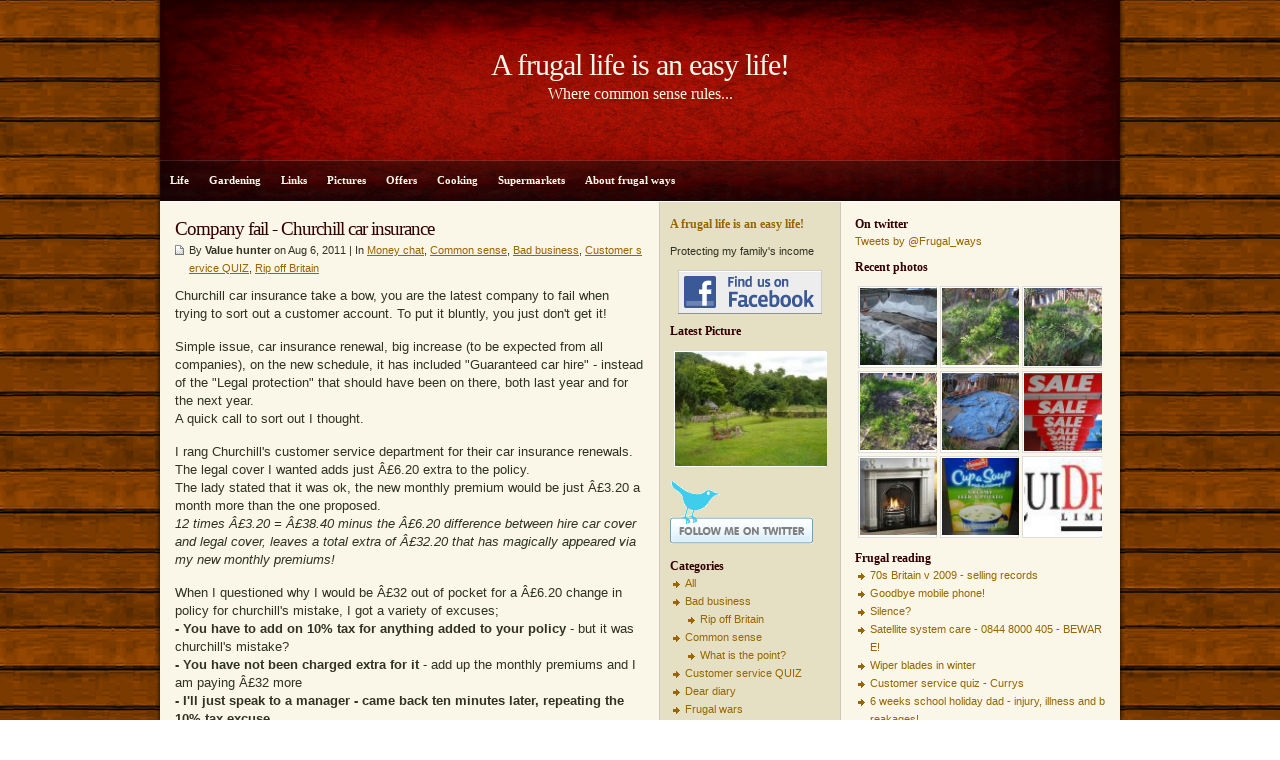

--- FILE ---
content_type: text/html; charset=utf-8
request_url: http://frugalways.co.uk/life.php/company-fail-churchill-car-insurance
body_size: 12244
content:
<!DOCTYPE html PUBLIC "-//W3C//DTD XHTML 1.0 Transitional//EN" "http://www.w3.org/TR/xhtml1/DTD/xhtml1-transitional.dtd">
<html xmlns="http://www.w3.org/1999/xhtml" xml:lang="en-GB" lang="en-GB">
<head>
		<meta http-equiv="X-UA-Compatible" content="IE=edge" />
	<meta http-equiv="Content-Type" content="text/html; charset=utf-8" />
	<base href="/skins/evocamp/" />
		<title>Company fail - Churchill car insurance</title>
		<meta name="description" content="Churchill car insurance cannot issue a correct policy if their lives depended upon it" />
	<meta name="keywords" content="churchill,car insurance,bad business,inept,churchill fail" />
	<meta property="og:title" content="Company fail - Churchill car insurance" />
<meta property="og:url" content="http://frugalways.co.uk/life.php/company-fail-churchill-car-insurance" />
<meta property="og:description" content="Churchill car insurance take a bow, you are the latest company to fail when trying to sort out a customer account. To put it bluntly, you just don&#039;t get it! Simple issue, car insurance renewal, big increase (to be expected from all companies), on the&hellip;" />
<meta property="og:site_name" content="A frugal life is an easy life!" />
	<meta property="twitter:card" content="summary" />
		<meta name="generator" content="b2evolution 7.2.3-stable" /> <!-- Please leave this for stats -->
	<link rel="alternate" type="application/rss+xml" title="RSS 2.0" href="http://frugalways.co.uk/life.php?tempskin=_rss2" />
	<link rel="alternate" type="application/atom+xml" title="Atom" href="http://frugalways.co.uk/life.php?tempskin=_atom" />
			<link rel="EditURI" type="application/rsd+xml" title="RSD" href="http://frugalways.co.uk/xmlsrv/rsd.php?blog=1" />
	
	<!-- headlines: -->
	<script defer src="/rsc/js/build/sha1_md5.bmin.js?v=7.2.3-stable-2021-03-01"></script>
	<link type="text/css" rel="stylesheet" href="/rsc/build/b2evo_base.bmin.css?v=7.2.3-stable-2021-03-01" />
	<link type="text/css" rel="stylesheet" href="http://frugalways.co.uk/skins/evocamp/style.css?v=evocamp++7.2.3-stable-2021-03-01" />
	<script defer src="/rsc/ext/jquery/jquery.min.js?v=7.2.3-stable-2021-03-01"></script>
	<script defer src="/rsc/ext/jquery/jquery-migrate.min.js?v=7.2.3-stable-2021-03-01"></script>
	<link type="text/css" rel="stylesheet" href="/rsc/build/colorbox-regular.min.css?v=7.2.3-stable-2021-03-01" />
	<script defer src="/rsc/customized/jquery/bubbletip/js/jquery.bubbletip.min.js?v=7.2.3-stable-2021-03-01"></script>
	<script defer src="/rsc/js/build/bubbletip.bmin.js?v=7.2.3-stable-2021-03-01"></script>
	<link type="text/css" rel="stylesheet" href="/rsc/customized/jquery/bubbletip/css/jquery.bubbletip.css?v=7.2.3-stable-2021-03-01" />
	<script defer src="/rsc/js/build/textcomplete.bmin.js?v=7.2.3-stable-2021-03-01"></script>
	<script defer src="/rsc/js/backoffice.js?v=7.2.3-stable-2021-03-01"></script>
	<script defer src="/rsc/js/build/evo_frontoffice.bmin.js?v=7.2.3-stable-2021-03-01"></script>
	<link type="text/css" rel="stylesheet" href="/plugins/tinymce_plugin/toolbar.css?v=7.2.3+7.2.3-stable-2021-03-01" />
	<script defer src="/plugins/mermaid_plugin/js/mermaid.min.js?v=7.2.3+7.2.3-stable-2021-03-01"></script>
	<script defer src="/plugins/mermaid_plugin/js/evo_init_mermaid.js?v=7.2.3+7.2.3-stable-2021-03-01"></script>
	<link rel="canonical" href="http://frugalways.co.uk/life.php/company-fail-churchill-car-insurance" />
	<link rel="webmention" href="http://frugalways.co.uk/htsrv/webmention.php" />
	<script>
	/* <![CDATA[ */
		var blog = 1
	/* ]]> */
	</script>
	<script>
	/* <![CDATA[ */
		// Paths and vars are used by JS functions:
		var htsrv_url = 'http://frugalways.co.uk/htsrv/';
		var restapi_url = 'http://frugalways.co.uk/htsrv/rest.php?api_version=1&api_request=';
		var b2evo_icons_type = '';
		var blog_id = '1';
	/* ]]> */
	</script>

		</head>

<body class="unknown_device page_cached instance_b2evo coll_1 disp_single detail_single item_339 anonymous evo_toolbar_hidden usergroup_none">


<div id="skin_wrapper" class="skin_wrapper_anonymous">
<!-- Start of skin_wrapper -->



<div id="outer_wrap">
<div id="wrap">


<div id="header" onclick="location.href='http://frugalways.co.uk/life.php';" style="cursor: pointer;">
	
	<div class="widget_core_coll_title"><h1><a href="http://frugalways.co.uk/life.php">A frugal life is an easy life!</a></h1></div><div class="widget_core_coll_tagline">Where common sense rules...</div></div>


<div id="nav">
	<ul class="nav">
	<li class="selected"><a href="http://frugalways.co.uk/life.php" class="selected" title="A frugal life is an easy life!">Life</a></li><li><a href="http://frugalways.co.uk/gardening.php" class="default" title="Frugal gardening">Gardening</a></li><li><a href="http://frugalways.co.uk/links.php" class="default" title="Useful links">Links</a></li><li><a href="http://frugalways.co.uk/pictures.php" class="default" title="Pictures">Pictures</a></li><li><a href="http://frugalways.co.uk/offers.php" class="default" title="Thrifty offers">Offers</a></li><li><a href="http://frugalways.co.uk/cooking.php" class="default" title="Thrifty cooking">Cooking</a></li><li><a href="http://frugalways.co.uk/index.php/supermarkets/" class="default" title="Fighting back against supermarkets">Supermarkets</a></li><li><a href="http://frugalways.co.uk/life.php/about-life" class="default">About frugal ways</a></li>	</ul>
</div>

<meta property="fb:admins" content="558825583"/>

<div id="page">

	<div id="contentleft">

	
<div id="midcontent">
	<ul>
	<li class="widget_core_coll_title"><h2><a href="http://frugalways.co.uk/life.php">A frugal life is an easy life!</a></h2></li><li class="widget_core_coll_longdesc">Protecting my family's income</li><li class="widget_core_free_html"><div align="center"><a href="https://www.facebook.com/groups/121606567875498/" target="_blank">
<img src="http://www.frugalways.co.uk/fb.gif" alt="Join our facebook group" />
</a></div></li><li class="widget_core_coll_media_index evo_layout_grid"><h2>Latest Picture</h2><table cellspacing="1" class="widget_grid"><tr><td><a href="http://frugalways.co.uk/pictures.php/carsington-in-derbyshire"><img title="Carsington - Derbyshire (Near Matlock Bath)" alt="Carsington (Nr Matlock Bath, Derbyshire)" src="http://frugalways.co.uk/media/blogs/pictures/.evocache/carsington1.jpg/fit-160x120.jpg?mtime=1676298541" width="160" height="120" class="loadimg" /></a></td></tr></table></li><li class="widget_core_free_html"><a href="https://twitter.com/Frugal_ways" target="_blank">
<img src="http://www.frugalways.co.uk/twittersbutton.gif" alt="Play along on twitter"  />
</a>
<p></p>
</li><li class="widget_core_coll_category_list"><h2>Categories</h2><ul><li class="evo_cat_all"><a href="http://frugalways.co.uk/life.php">All</a></li><li class="evo_cat_node"><a href="http://frugalways.co.uk/life.php/bad-business/">Bad business</a><ul><li class="evo_cat_leaf"><a href="http://frugalways.co.uk/life.php/rip-off-britain/">Rip off Britain</a></li></ul></li><li class="evo_cat_node"><a href="http://frugalways.co.uk/life.php/common-sense/">Common sense</a><ul><li class="evo_cat_leaf"><a href="http://frugalways.co.uk/life.php/what-is-the-point/">What is the point?</a></li></ul></li><li class="evo_cat_leaf"><a href="http://frugalways.co.uk/life.php/customer-service-quiz/">Customer service QUIZ</a></li><li class="evo_cat_leaf"><a href="http://frugalways.co.uk/life.php/dear-diary/">Dear diary</a></li><li class="evo_cat_node"><a href="http://frugalways.co.uk/life.php/frugal-wars/">Frugal wars</a><ul><li class="evo_cat_leaf"><a href="http://frugalways.co.uk/life.php/thinking/">Frugal thinking</a></li><li class="evo_cat_leaf"><a href="http://frugalways.co.uk/life.php/little-victories/">Frugal victories</a></li><li class="evo_cat_leaf"><a href="http://frugalways.co.uk/life.php/thrifty-shopping/">Thrifty shopping</a></li></ul></li><li class="evo_cat_node"><a href="http://frugalways.co.uk/life.php/fun/">Fun</a><ul><li class="evo_cat_node"><a href="http://frugalways.co.uk/life.php/in-real-life/">In real life</a><ul><li class="evo_cat_leaf"><a href="http://frugalways.co.uk/life.php/baby-things/">Baby</a></li><li class="evo_cat_leaf"><a href="http://frugalways.co.uk/life.php/quango-watch/">Quango watch</a></li></ul></li><li class="evo_cat_leaf"><a href="http://frugalways.co.uk/life.php/on-the-web/">On the web</a></li></ul></li><li class="evo_cat_leaf"><a href="http://frugalways.co.uk/life.php/home-tips/">In the home</a></li><li class="evo_cat_leaf"><a href="http://frugalways.co.uk/life.php/money/">Money chat</a></li><li class="evo_cat_leaf"><a href="http://frugalways.co.uk/life.php/mystery-shopper/">Mystery shopper</a></li><li class="evo_cat_leaf"><a href="http://frugalways.co.uk/life.php/news/">News</a></li><li class="evo_cat_leaf"><a href="http://frugalways.co.uk/life.php/pc/">Political correctness</a></li><li class="evo_cat_leaf"><a href="http://frugalways.co.uk/life.php/product-reviews/">Product reviews</a></li><li class="evo_cat_leaf"><a href="http://frugalways.co.uk/life.php/retirement/">Retirement</a></li><li class="evo_cat_leaf"><a href="http://frugalways.co.uk/life.php/tv/">TV</a></li><li class="evo_cat_leaf"><a href="http://frugalways.co.uk/life.php/wondering/">Wondering</a></li></ul></li><li class="widget_core_basic_menu_link"><span class="btn-group"><a href="http://frugalways.co.uk/htsrv/login.php?redirect_to=%2Flife.php%2Fcompany-fail-churchill-car-insurance&return_to=%2Flife.php%2Fcompany-fail-churchill-car-insurance&source=menu%20link" class="btn btn-default btn-margin-right evo_widget_basic_menu_link_login">Log in</a></span></li><li class="widget_core_coll_search_form"><h2>Search</h2><div class="search_form" data-search-id="coll_search_form_3">

<form id="SearchForm" class="search " method="get" action="http://frugalways.co.uk/life.php">
<script>
								var nb_dynamicSelects = 0;
								var tab_dynamicSelects = Array();
						</script><div class="input-group">
	<input type="text" value="" size="25" maxlength="100" name="s" class="w-100 form_text_input form-control" placeholder="" style="" id="s" />


	<span class="input-group-btn"><input type="submit" class="btn btn-primary btn" name="submit" value="Search" style="" />
</span>
</div><div class="inline"><input name="disp" type="hidden" value="search" />
</div>
</form>


				<script>
					//<![CDATA[
					if( typeof init_dynamicSelect == "function" )
					{
						jQuery( document ).bind( "ready", init_dynamicSelect );
					}
					
					//]]>
				</script></div></li><li class="widget_core_coll_xml_feeds"><h2><span style="background-position: -0px -176px" title="XML Feed" class="icon">&nbsp;</span> XML Feeds</h2><ul><li>RSS 2.0: <a href="http://frugalways.co.uk/life.php?tempskin=_rss2">Posts</a>, <a href="http://frugalways.co.uk/life.php?tempskin=_rss2&amp;disp=comments">Comments</a></li><li>Atom: <a href="http://frugalways.co.uk/life.php?tempskin=_atom">Posts</a>, <a href="http://frugalways.co.uk/life.php?tempskin=_atom&amp;disp=comments">Comments</a></li></ul><div class="notes"><a href="http://webreference.fr/2006/08/30/rss_atom_xml" target="_blank" rel="noopener">What is RSS?</a></div></li><li class="widget_core_free_html"><h2>Real people's lives:</h2><a href="http://depressivedev.blogspot.co.uk/?view=classic" target="_blank">Diary of a Depressive Dev</a><br>
<a href="http://alexlesterspersonalblog.blogspot.co.uk/" target="_blank">Radio 2 DJ Alex Lester's personal blog</a><br>
<a href="http://averagejoegoesbankrupt.blogspot.com/" target="_blank">Average Joe tells it how it is!</a><br>
<a href="http://buildingmyfamily-elyse.blogspot.com/" target="_blank">Elyse is building her family</a><br>
<a href="http://stretchdogg.blogspot.com/" target="_blank">Dogg's droppings</a><br>
<a href="http://micks-place.blogspot.com/" target="_blank">Mick's place</a><br>
<a href="http://www.mrdaz.com/" target ="_blank">Mr Daz</a><br></li><li class="widget_core_free_html"><h2>Television:</h2><a href="http://www.bbc.co.uk/iplayer/" target="_blank">BBCi player</a><br />
<a href="http://www.itv.com/ITVPlayer/" target="_blank">ITV player</a><br />
<a href="http://www.channel4.com/programmes/4od" target="_blank">Channel 4 on demand</a><br />
<a href="http://demand.five.tv/Home.aspx" target="_blank">Channel 5 player</a><br />
<a href="http://www.bbc.co.uk/archive/" target="_blank">BBC Archives</a><br /></li><li class="widget_core_free_html"><h2>Useful links:</h2><a href="http://download.cnet.com/VLC-Media-Player/3000-13632_4-10267151.html" target="_blank">VLC media player (Free)</a></li><li class="widget_core_free_html"><h2>Fun blogs:</h2><a href="http://www.bbc.co.uk/blogs/chrisevans/" target="_blank">Chris Evan's (Radio 2) blog</a></li>	</ul>
</div>
	<div id="content">

	

			<div id="item_339" class="post postpublished" lang="en-GB">

			
			<h2>Company fail - Churchill car insurance</h2>

			<p class="postinfo">
			By <span class="user nowrap" rel="bubbletip_user_4"><span class="identity_link_username">Value hunter</span></span> 			on Aug 6, 2011			 | In <a href="http://frugalways.co.uk/life.php/money/" title="Browse category">Money chat</a>, <a href="http://frugalways.co.uk/life.php/common-sense/" title="Browse category">Common sense</a>, <a href="http://frugalways.co.uk/life.php/bad-business/" title="Browse category">Bad business</a>, <a href="http://frugalways.co.uk/life.php/customer-service-quiz/" title="Browse category">Customer service QUIZ</a>, <a href="http://frugalways.co.uk/life.php/rip-off-britain/" title="Browse category">Rip off Britain</a> 									</p>
			<div class="content_full"><div class="bText"><p><span style="font-family: tahoma,arial,helvetica,sans-serif;">Churchill car insurance take a bow, you are the latest company to fail when trying to sort out a customer account. To put it bluntly, you just don't get it!</span></p>
<p><span style="font-family: tahoma,arial,helvetica,sans-serif;">Simple issue, car insurance renewal, big increase (to be expected from all companies), on the new schedule, it has included "Guaranteed car hire" - instead of the "Legal protection" that should have been on there, both last year and for the next year.<br />A quick call to sort out I thought.</span></p>
<p><span style="font-family: tahoma,arial,helvetica,sans-serif;">I rang Churchill's customer service department for their car insurance renewals.<br />The legal cover I wanted adds just Â£6.20 extra to the policy.<br />The lady stated that it was ok, the new monthly premium would be just Â£3.20 a month more than the one proposed.<br /><em>12 times Â£3.20 = Â£38.40 minus the Â£6.20 difference between hire car cover and legal cover, leaves a total extra of Â£32.20 that has magically appeared via my new monthly premiums!</em></span></p>
<p><span style="font-family: tahoma,arial,helvetica,sans-serif;">When I questioned why I would be Â£32 out of pocket for a Â£6.20 change in policy for churchill's mistake, I got a variety of excuses;<br /><strong>- You have to add on 10% tax for anything added to your policy</strong> - but it was churchill's mistake?<br /><strong>- You have not been charged extra for it</strong> - add up the monthly premiums and I am paying Â£32 more<br /><strong>- I'll just speak to a manager - came back ten minutes later, repeating the 10% tax excuse<br />- The guaranteed hire car was free last year </strong>- what's that got to do with charging me Â£32 extra this year?<br /><strong>- The "system" will let me take off the guaranteed hire car but won't issue a refund at the moment, it will be corrected when you receive your new policy document<br /></strong>The lady just didn't seem to get it at all, I got the clear impression that her department did not want to issue a refund on any policy. I was just fobbed off.</span></p>
<p><span style="font-family: tahoma,arial,helvetica,sans-serif;">The new schedule arrived and sure enough my impression was correct, the policy had been changed to legal cover from guaranteed hire car, but the monthly payments had not.<br />It remained an extra Â£32 cost to myself for a change that should have cost me an extra Â£6.20</span></p>
<p><span style="font-family: tahoma,arial,helvetica,sans-serif;">Back on to the phone I went.<br />The customer service department person agreed with me completely, except that they were "not authorised to issue refunds on an account" - so that's a fob off so your department's figures don't look bad again.<br />I got through to yet another customer service department, who were exactly the same as the department I'd just been talking to. One good thing, the advisor had placed on the notes that a refund should be issued so that I was only left with the actual extra Â£6.20 - what could possibly go wrong?</span></p>
<p><span style="font-family: tahoma,arial,helvetica,sans-serif;">The advisor started telling me that I had not been charged for the hire car which is why the installments would remain the same - WRONG!<br />They then told me that the car hire was never added to the policy - WRONG!<br />Next, I was told the legal cover was not added to the policy - WRONG!<br />Just issue a refund of Â£32 to the policy as instructed to by the previous advisor will you?</span></p>
<p><span style="font-family: tahoma,arial,helvetica,sans-serif;">I'll just have to clear it with my supervisor - another 10 minutes on hold - a complaint has been raised for you with our complaints department and I'll issue the refund for you now.<br />Only it wasn't "now" was it... the system won't let me issue a refund at the moment?<br />Like I was responsible and advising churchill's staff on how their system should be working!<br />Don't worry sir, I've issued the refund and it will show on your new documents.<br />Finally at last!</span></p>
<p><span style="font-family: tahoma,arial,helvetica,sans-serif;">I have received three (that's 3) complaint department letters telling me how seriously they are taking my complaint, but not actually sorting anything out about it!<br />Yesterday I received a message from a complaints advisor on the phone saying don't worry I shall ring you back later today..... no call came.<br />This morning I received a new monthly policy statement to take into account my refund, sadly, the refund was for Â£22 only and after my monthly payments have been made, I will still be Â£8 out of pocket more than I should be.</span></p>
<p><span style="font-family: tahoma,arial,helvetica,sans-serif;">It really is a simple process churchill - I took off a guaranteed hire car policy (pointless as I drive a van) and changed it for legal protection, the price difference was just Â£6.20 more.<br />As it stands now after all the messing around I will be paying Â£14 more to correct churchill's own mistake.<br />Is it really that difficult to put right?<br />Churchill have had numerous opportunities to charge the correct price, but instead all I get are excuses and buck passing by incompetant staff.<br />It really is not good enough!</span></p></div></div>			<p><div class="fb-like" data-send="true" data-width="450" data-show-faces="true" data-action="recommend" data-colorscheme="dark" data-font="tahoma"></div></p>

			<div class="posttags">Tags: <a rel="tag" href="http://frugalways.co.uk/life.php/tag/bad+business">bad business</a>, <a rel="tag" href="http://frugalways.co.uk/life.php/tag/car+insurance">car insurance</a>, <a rel="tag" href="http://frugalways.co.uk/life.php/tag/churchill">churchill</a>, <a rel="tag" href="http://frugalways.co.uk/life.php/tag/churchill+fail">churchill fail</a>, <a rel="tag" href="http://frugalways.co.uk/life.php/tag/inept">inept</a></div>
		</div>

		<!-- ===================== START OF FEEDBACK ===================== -->
<a id="feedbacks"></a><a id="comments"></a><a id="pingbacks"></a><a id="webmentions"></a><h3 class="feedback_section">No feedback yet</h3>



<div id="ajax_form_number_1" class="section_requires_javascript"><a id="form_p339"></a><p class="ajax-loader"><span class="loader_img loader_ajax_form" title="Loading..."></span><br />Form is loading...</p>	<noscript>
		<p>This section can only be displayed by javascript enabled browsers.</p>	</noscript>
	</div><div class="feedback_feed_msg"><p><a href="http://frugalways.co.uk/life.php?tempskin=_rss2&amp;disp=comments&amp;p=339"><span style="background-position: -0px -176px" title="XML Feed" class="icon">&nbsp;</span> Comment feed for this post</a></p></div>
		
	<table class="prevnext_post"><tr><td><a href="http://frugalways.co.uk/life.php/blackpool-pleasure-beach-rip-off">&laquo; Blackpool pleasure beach rip off</a></td><td class="right"><a href="http://frugalways.co.uk/life.php/retailers-get-your-clothing-and-shoes-to-fit-uk-sizes">Retailers get your clothing and shoe sizes in order! &raquo;</a></td></tr></table>
	</div>

</div>


<div id="contentright">

	<div id="sidebar">
		<ul>
		<li class="widget_core_free_html"><h2>On twitter</h2><a class="twitter-timeline"  href="https://twitter.com/Frugal_ways"  data-widget-id="366710306321334272">Tweets by @Frugal_ways</a>
<script>!function(d,s,id){var js,fjs=d.getElementsByTagName(s)[0],p=/^http:/.test(d.location)?'http':'https';if(!d.getElementById(id)){js=d.createElement(s);js.id=id;js.src=p+"://platform.twitter.com/widgets.js";fjs.parentNode.insertBefore(js,fjs);}}(document,"script","twitter-wjs");</script>
</li><li class="widget_core_coll_media_index evo_layout_grid"><h2>Recent photos</h2><table cellspacing="1" class="widget_grid"><tr><td><a href="http://frugalways.co.uk/pictures.php/gardening-no-dig-style"><img title="Gardening no dig style" alt="" src="http://frugalways.co.uk/media/blogs/pictures/.evocache/nodigplanting.jpg/crop-80x80.jpg?mtime=1676298559" width="80" height="80" class="loadimg" /></a></td><td><a href="http://frugalways.co.uk/pictures.php/gardening-no-dig-style"><img title="Gardening no dig style" alt="Gardening no dig style" src="http://frugalways.co.uk/media/blogs/pictures/.evocache/nodig6.jpg/crop-80x80.jpg?mtime=1676298559" width="80" height="80" class="loadimg" /></a></td><td><a href="http://frugalways.co.uk/pictures.php/gardening-no-dig-style"><img title="Gardening no dig style" alt="" src="http://frugalways.co.uk/media/blogs/pictures/.evocache/nodig5.jpg/crop-80x80.jpg?mtime=1676298556" width="80" height="80" class="loadimg" /></a></td></tr><tr><td><a href="http://frugalways.co.uk/pictures.php/gardening-no-dig-style"><img title="Gardening no dig style" alt="" src="http://frugalways.co.uk/media/blogs/pictures/.evocache/nodig4.jpg/crop-80x80.jpg?mtime=1676298553" width="80" height="80" class="loadimg" /></a></td><td><a href="http://frugalways.co.uk/pictures.php/gardening-no-dig-style"><img title="Gardening no dig style" alt="" src="http://frugalways.co.uk/media/blogs/pictures/.evocache/nodig1.jpg/crop-80x80.jpg?mtime=1676298550" width="80" height="80" class="loadimg" /></a></td><td><a href="http://frugalways.co.uk/pictures.php/ban-businesses-mis-leading-customers"><img title="Ban businesses mis leading customers!" alt="Misleading sales should be banned" src="http://frugalways.co.uk/media/blogs/pictures/.evocache/sales.jpg/crop-80x80.jpg?mtime=1676298560" width="80" height="80" class="loadimg" /></a></td></tr><tr><td><a href="http://frugalways.co.uk/pictures.php/frugal-savings-goodbye-gas-hello-solid-fuel"><img title="Frugal savings - goodbye gas hello solid fuel!" alt="solid fuel coal fire" src="http://frugalways.co.uk/media/blogs/pictures/.evocache/coalfire.jpg/crop-80x80.jpg?mtime=1676298547" width="80" height="80" class="loadimg" /></a></td><td><a href="http://frugalways.co.uk/pictures.php/goodbye-to-cup-a-soups"><img title="Goodbye to cup a soups" alt="Cup a soup contains hydrogenated vegetable oils/trans fat" src="http://frugalways.co.uk/media/blogs/pictures/.evocache/cupasoup.jpg/crop-80x80.jpg?mtime=1676298548" width="80" height="80" class="loadimg" /></a></td><td><a href="http://frugalways.co.uk/pictures.php/equidebt-calling-them-selves-eql"><img title="Equidebt calling them selves EQL" alt="" src="http://frugalways.co.uk/media/blogs/pictures/.evocache/equidebtlogo.jpg/crop-80x80.jpg?mtime=1676298548" width="80" height="80" class="loadimg" /></a></td></tr></table></li><li class="widget_core_coll_post_list evo_layout_list  widget_uil_autotemp evo_nogroup evo_withtitle evo_nopic evo_noexcerpt evo_noteaser"><h2>Frugal reading</h2><ul><li><a href="http://frugalways.co.uk/life.php/70s-britain-v-2009-selling-records" class="default">70s Britain v 2009 - selling records</a></li><li><a href="http://frugalways.co.uk/life.php/goodbye-mobile-phone" class="default">Goodbye mobile phone!</a></li><li><a href="http://frugalways.co.uk/life.php/silence" class="default">Silence?</a></li><li><a href="http://frugalways.co.uk/life.php/satellite-system-care-0844-8000-405" class="default">Satellite system care - 0844 8000 405 - BEWARE!</a></li><li><a href="http://frugalways.co.uk/life.php/wiper-blades-in-winter" class="default">Wiper blades in winter</a></li><li><a href="http://frugalways.co.uk/life.php/customer-service-quiz-currys" class="default">Customer service quiz - Currys</a></li><li><a href="http://frugalways.co.uk/life.php/6-weeks-school-holiday-dad-injury-illness-and-breakages" class="default">6 weeks school holiday dad - injury, illness and breakages!</a></li><li><a href="http://frugalways.co.uk/life.php/musical-talent-where-are-you" class="default">Musical talent, where are you?</a></li><li><a href="http://frugalways.co.uk/life.php/financial-ombudsman-service-rule-against" class="default">Financial Ombudsman Service rule against PPI refund claim on the basis of psychic powers?</a></li><li><a href="http://frugalways.co.uk/life.php/o2-customer-service-fails-1" class="default">o2 customer service fails</a></li><li><a href="http://frugalways.co.uk/life.php/energy-saving-fight-back-washing-clothes" class="default">Energy saving fight back - Washing clothes</a></li><li><a href="http://frugalways.co.uk/life.php/oft-drops-bank-charges-challenge" class="default">OFT drops bank charges challenge</a></li><li><a href="http://frugalways.co.uk/life.php/shark-nv681ukt-powered-lift-away" class="default">Shark NV681UKT Powered Lift-Away True Pet Vacuum Cleaner</a></li><li><a href="http://frugalways.co.uk/life.php/shopping-discrimination" class="default">Shopping discrimination</a></li><li><a href="http://frugalways.co.uk/life.php/nappy-rash-try-vaseline" class="default">Nappy rash - try vaseline</a></li></ul></li><li class="widget_core_coll_comment_list"><h2>Your opinions:</h2><ul><li><span class="user anonymous" rel="bubbletip_comment_2506">John Wainscott</span> on  <a href="http://frugalways.co.uk/life.php/british-gas-formula-used-to-calculate-gas-bills#c2506" title="Read the full comment">British gas' formula used to calculate gas bills</a> </li><li><span class="user anonymous" rel="bubbletip_comment_2505">David Alcock</span> on  <a href="http://frugalways.co.uk/life.php/british-gas-formula-used-to-calculate-gas-bills#c2505" title="Read the full comment">British gas' formula used to calculate gas bills</a> </li><li><span class="user anonymous" rel="bubbletip_comment_2504">david speller</span> on  <a href="http://frugalways.co.uk/life.php/peugeot-307-anti-pollution-fault-solved#c2504" title="Read the full comment">Peugeot 307 anti pollution fault solved</a> </li><li><span class="user anonymous" rel="bubbletip_comment_2500">Umar</span> on  <a href="http://frugalways.co.uk/life.php/peugeot-307-anti-pollution-fault-solved#c2500" title="Read the full comment">Peugeot 307 anti pollution fault solved</a> </li><li><span class="user anonymous" rel="bubbletip_comment_2496">Shaun</span> on  <a href="http://frugalways.co.uk/life.php/peugeot-307-anti-pollution-fault-solved#c2496" title="Read the full comment">Peugeot 307 anti pollution fault solved</a> </li><li><span class="user anonymous" rel="bubbletip_comment_2495">Toyin</span> on  <a href="http://frugalways.co.uk/life.php/peugeot-307-anti-pollution-fault-solved#c2495" title="Read the full comment">Peugeot 307 anti pollution fault solved</a> </li><li><span class="user anonymous" rel="bubbletip_comment_2492">chris</span> on  <a href="http://frugalways.co.uk/life.php/companies-advertising-something-they-do-not-do#c2492" title="Read the full comment">Companies advertising something they do not do</a> </li><li><span class="user anonymous" rel="bubbletip_comment_2491">nimish patel</span> on  <a href="http://frugalways.co.uk/life.php/peugeot-307-anti-pollution-fault-solved#c2491" title="Read the full comment">Peugeot 307 anti pollution fault solved</a> </li><li><span class="user anonymous" rel="bubbletip_comment_2490">tony hynes</span> on  <a href="http://frugalways.co.uk/life.php/avoid-unpaid-direct-debit-bank-charges#c2490" title="Read the full comment">Avoid unpaid direct debit bank charges</a> </li><li><span class="user anonymous" rel="bubbletip_comment_2489">Maria hubble</span> on  <a href="http://frugalways.co.uk/life.php/warm-front-scheme-complaint#c2489" title="Read the full comment">Warm front scheme complaint</a> </li></ul></li>		</ul>

		<div class="powered_by"><a href="https://b2evolution.net/" target="_blank" rel="noopener" title="b2evolution CMS"><img src="/rsc/img/powered-by-b2evolution-120t.gif" alt="Build your own site!" title="b2evolution CMS" width="120" height="32" border="0" /></a></div>	</div>

</div>
</div>

<div id="footer">
	<p>
		&copy;2026 by value money - 
		<a href="http://frugalways.co.uk/life.php?disp=msgform&amp;recipient_id=4" rel="nofollow" title="Send a message to the owner of this blog..." class="contact_link">Contact</a> - 
		<a href="http://www.frugalways.co.uk" title="Frugal knowledge is power!" target="_blank">Frugal way of life</a>
		: <a href="http://www.chatgames.com" title="Trivia games - good people" target="_blank">Chatgames 100% FREE</a>
		
	</p>
</div>
</div>
</div>


<!-- End of skin_wrapper -->
</div>

<!-- Start of Structured Data -->
<script type="application/ld+json">
{
    "@context": "http://schema.org",
    "@type": "BlogPosting",
    "mainEntityOfPage": {
        "@type": "WebPage",
        "@id": "http://frugalways.co.uk/life.php/company-fail-churchill-car-insurance"
    },
    "headline": "Company fail - Churchill car insurance",
    "datePublished": "2011-08-06T16:56:37+01:00",
    "dateModified": "2011-08-06T16:56:37+01:00",
    "author": {
        "@type": "Person",
        "name": "Value hunter"
    },
    "description": "Churchill car insurance take a bow, you are the latest company to fail when trying to sort out a customer account. To put it bluntly, you just don't get it! Simple issue, car insurance renewal, big increase (to be expected from all companies), on the&hellip;"
}
</script>
<!-- End of Structured Data -->
<script>
/* <![CDATA[ */
var evo_ajax_form_config = {"ajax_form_1":{"form_number":1,"json_params":{"action":"get_comment_form","p":"339","blog":"1","reply_ID":0,"quote_post":0,"quote_comment":0,"disp":"single","params":{"Item":null,"disp_comments":true,"disp_comment_form":true,"disp_trackbacks":false,"disp_trackback_url":false,"disp_pingbacks":true,"disp_webmentions":true,"disp_section_title":true,"disp_rating_summary":true,"before_section_title":"<h3 class=\"feedback_section\">","after_section_title":"<\/h3>","comments_title_text":"","comment_list_start":"\n\n","comment_list_end":"\n\n","comment_start":"<div class=\"bComment\">","comment_end":"<\/div>","comment_avatar_before":"<span class=\"bComment-avatar\">","comment_avatar_after":"<\/span>","comment_title_before":"<div class=\"bCommentTitle\">","comment_title_after":"<\/div>","comment_rating_before":"<div class=\"comment_rating\">","comment_rating_after":"<\/div>","comment_text_before":"<div class=\"bCommentText\">","comment_text_after":"<\/div>","comment_info_before":"<div class=\"bCommentSmallPrint\">","comment_info_after":"<\/div>","preview_start":"<div class=\"bComment\" id=\"comment_preview\">","preview_end":"<\/div>","comment_error_start":"<div class=\"bComment\" id=\"comment_error\">","comment_error_end":"<\/div>","comment_template":"_item_comment.inc.php","comment_image_size":"fit-400x320","author_link_text":"auto","link_to":"userurl>userpage","form_title_start":"<h3 class=\"comment_form_title\">","form_title_end":"<\/h3>","disp_notification":true,"notification_before":"<div class=\"comment_notification\">","notification_text":"This is your post. You are receiving notifications when anyone comments on your posts.","notification_text2":"You will be notified by email when someone comments here.","notification_text3":"Notify me by email when someone comments here.","notification_after":"<\/div>","feed_title":"#","disp_nav_top":true,"disp_nav_bottom":true,"nav_top_inside":false,"nav_bottom_inside":false,"nav_block_start":"<p class=\"center\">","nav_block_end":"<\/p>","nav_prev_text":"&lt;&lt;","nav_next_text":"&gt;&gt;","nav_prev_class":"","nav_next_class":""},"b2evo_icons_type":null,"required_js":["\/rsc\/js\/build\/sha1_md5.bmin.js?v=7.2.3-stable-2021-03-01","\/rsc\/ext\/jquery\/jquery.min.js?v=7.2.3-stable-2021-03-01","\/rsc\/ext\/jquery\/jquery-migrate.min.js?v=7.2.3-stable-2021-03-01","\/rsc\/customized\/jquery\/bubbletip\/js\/jquery.bubbletip.min.js?v=7.2.3-stable-2021-03-01","\/rsc\/js\/build\/bubbletip.bmin.js?v=7.2.3-stable-2021-03-01","\/rsc\/js\/build\/textcomplete.bmin.js?v=7.2.3-stable-2021-03-01","\/rsc\/js\/backoffice.js?v=7.2.3-stable-2021-03-01","\/rsc\/js\/build\/evo_frontoffice.bmin.js?v=7.2.3-stable-2021-03-01","\/plugins\/mermaid_plugin\/js\/mermaid.min.js?v=7.2.3+7.2.3-stable-2021-03-01","\/plugins\/mermaid_plugin\/js\/evo_init_mermaid.js?v=7.2.3+7.2.3-stable-2021-03-01"]},"load_ajax_form_on_page_load":false}};

/* ]]> */
</script>
	<!-- footerlines: -->
	<script>
	/* <![CDATA[ */
		var b2evo_colorbox_params_post = {current: "{current} / {total}",
					previous: "Previous",
					next: "Next",
					close: "Close",
					openNewWindowText: "Open in a new window",
					slideshowStart: "Start slideshow",
					slideshowStop: "Stop slideshow",
					minWidth: 255};
					var b2evo_colorbox_params_cmnt = {current: "{current} / {total}",
					previous: "Previous",
					next: "Next",
					close: "Close",
					openNewWindowText: "Open in a new window",
					slideshowStart: "Start slideshow",
					slideshowStop: "Stop slideshow",
					minWidth: 255};
					var b2evo_colorbox_params_user = {current: "{current} / {total}",
					previous: "Previous",
					next: "Next",
					close: "Close",
					openNewWindowText: "Open in a new window",
					slideshowStart: "Start slideshow",
					slideshowStop: "Stop slideshow",
					minWidth: 255};
					var b2evo_colorbox_params_other = {current: "{current} / {total}",
					previous: "Previous",
					next: "Next",
					close: "Close",
					openNewWindowText: "Open in a new window",
					slideshowStart: "Start slideshow",
					slideshowStop: "Stop slideshow",
					minWidth: 255};
	/* ]]> */
	</script>

</body>
</html>


--- FILE ---
content_type: text/css
request_url: http://frugalways.co.uk/skins/evocamp/style.css?v=evocamp++7.2.3-stable-2021-03-01
body_size: 3138
content:
/*
* Original Design: Zeke 1.0 by Michael D. Pollock - http://www.solostream.com/
* Ported to b2evolution 2.0 by The Skin Faktory - http://skinfaktory.com/
* Distributed under GPL license with b2evolution with written permission from Michael D. Pollock (2007-06-22).
*/

@import url("../../rsc/css/basic.css");	/* Import basic styles */
@import url("../../rsc/css/blog_base.css");	/* Import default blog navigation styles */
@import url("item.css");	/* Import blog content styles */


/* -------------------[ Main Page Elements ]------------------- */

#outer_wrap {
font-size: 10pt;
font-family: georgia,times,'times new roman', serif;
background: #713600 url(img/planks.gif);
color: #303324;
text-align: left;
margin: 0;
padding: 0;
line-height: 140%;
}

#wrap {
padding: 0 5px;
width: 960px;
margin: 0 auto;
background: #FFFDF2 url(img/zekebg.gif) top left repeat-y;
}

#header {
color: #FAF7E8;
width:960px;
clear: both;
padding: 0;
margin: 0 auto;
height:160px;
background: #330000 url(img/zekehead.jpg) top center no-repeat;
}

#nav {
width:960px;
background: #660000 url(img/zekenav.gif) center center no-repeat;
height:40px;
line-height:40px;
margin: 0 auto;
padding:1px 0 0;
border-bottom:1px solid #fff;
}

#page {
clear: both;
margin: 0 auto;
padding: 0;
}

#contentleft {
width: 680px;
float:left;
padding: 0;
margin: 0;
}

#content {
width: 499px;
float: left;
margin: 0 1px 0 0;
padding: 0;
}

#midcontent {
font-family:tahoma,geneva,verdana,sans-serif;
font-size: 8pt;
width: 160px;
float: right;
margin: 0 0 15px 0;
padding: 15px 10px 15px 0;
}

#contentright {
font-family:tahoma,geneva,verdana,sans-serif;
font-size: 8pt;
width: 250px;
float:left;
padding: 15px 0 15px 15px;
margin: 0 0 15px;
}

#sidebar {
width: 250px;
font-size: 8pt;
float: left;
margin: 0;
padding: 0;
}

#footer {
border-top:1px solid #fff;
font-family:tahoma,geneva,verdana,sans-serif;
font-size: 8pt;
color:#996600;
width:960px;
background:#220000;
font-size: 8pt;
line-height: 160%;
clear: both;
margin: 0px auto;
padding: 20px 0 ;
text-align: center;
}

#footer p {
margin: 0;
}

/* -------------------[ Headings ]------------------- */

h1, h2, h3, h4, h5, h6, h7 {
color:#330000;
font-family: georgia,times,'times new roman', serif;
letter-spacing:-1px;
line-height: 130%;
margin: 0;
padding: 0;
text-align: left;
font-weight:normal;
}

h1 {
text-align:center;
font-size:30px;
line-height:100%;
padding: 5px;
margin: 0;
}
h1 a,
h1 a:visited {
color: #FAF7E8;
}

h2 {
font-size: 14pt;
}

h3 {
font-size: 12pt;
}

h4,h5,h6,h7 {
font-size: 10pt;
}


#sidebar h2, #midcontent h2  {
font-weight: bold;
font-size:9pt;
letter-spacing:0px;
margin: 0;
padding:0;
}


h1.sectionhead, h2.sectionhead, h2#trackbacks, h3.feedback_section, h3.comment_form_title  {
line-height:100%;
font-weight: bold;
font-size:10pt;
letter-spacing:0px;
margin: 0;
padding: 10px 15px;
border-bottom:1px solid #CCC9B8;
background:#E5E0C3;
}

.entry h1,.entry h2,.entry h3, .entry h4, .entry h5, .entry h6, .entry h7 {
margin-bottom: 10px;
}


/* -------------------[ Links ]------------------- */

a {
color: #996600;
text-decoration: none;
}

a:hover {
text-decoration:underline;
color:#000;
}

.entry a, .entry a:link, .entry a:visited, .postinfo a, .postinfo a:link, .postinfo a:visited, .postinfo2 a, .postinfo2 a:link, .postinfo2 a:visited {
text-decoration: underline;
}

.post h1 a, .post h2 a, .featurepost h2 a, .featurepost h1 a {
color:#330000;
}

#footer a:hover {
text-decoration:underline;
color:#996600;
}

#footer a.contact_link:hover {
color:#fff;
}

/* -------------------[ Images ]------------------- */

img.alignright {
float: right;
clear: right;
margin: 0 0 5px 10px;
background: #fff;
padding: 2px;
border: 1px solid #ccc;
}

img.alignleft {
float: left;
clear: left;
margin: 0 10px 5px 0px;
background: #fff;
padding: 2px;
border: 1px solid #ccc;
}

img.centered {
display: block;
padding: 2px;
margin: 0 auto 20px auto;
border: 1px solid #ccc;
float: none;
clear: both;
}



/* -------------------[ Sidebar ]------------------- */


#sidebar ul {
list-style-type: none;
margin: 0 ;
padding: 0;
}

#sidebar ul li {
list-style-type: none;
margin: 0 0 10px;
padding: 0;
}

#sidebar ul li ul {
list-style-type: square;
margin: 0;
padding: 0;
}

#sidebar ul li ul li {
list-style-type:none;
padding-left:15px;
margin:0;
background:url(img/zekebullet.gif) 0 5px no-repeat;
}

/* -------------------[ Middle Content ]------------------- */

#midcontent ul {
list-style-type: none;
margin: 0 ;
padding: 0;
}

#midcontent ul li {
list-style-type: none;
margin: 0 0 10px;
padding: 0;
}

#midcontent ul li ul {
list-style-type: square;
margin: 0;
padding: 0;
}

#midcontent ul li ul li {
list-style-type:none;
padding-left:15px;
margin:0;
background:url(img/zekebullet.gif) 0 5px no-repeat;
}

/* -------------------[ Form Elements ]------------------- */

form.bComment {
font-size:8pt;
background: #F2ECCE;
padding: 15px 15px 15px;
margin: 0;
border: none;
border-bottom:1px solid #CCC9B8;
}

#commentform label {
display:block;
margin: 0;
}

#commentform input {
width: 170px;
padding: 1px;
margin: 0px 5px 10px 0;
}

#commentform textarea {
width: 400px;
padding: 0;
margin: 0px 0px 10px 0;
}

#commentform #submit {
margin: 0 0 20px 0;
}

#commentform p {
margin: 5px 0;
}


/* -------------------[ Comments ]------------------- */

div.bComment,
div.moderation_msg,
div.feedback_feed_msg {
font-size:8pt;
display: block;
list-style: none;
padding: 15px 15px 0;
margin: 0;
border: none;
border-bottom:1px solid #CCC9B8;
}

div.bCommentSmallPrint {
font-size: 100%;
margin-bottom: 15px;
}

#comment_preview {
background-color: #f2ecce;
}

/* -------------------[ Misc Tags and Classes ]------------------- */

#header .widget_core_coll_tagline {
color:#FAF7E8;
font-size: 12pt;
padding: 0 100px;
margin: 0;
text-align:center;
}

.post ul, .singlepost ul {
list-style-type: none;
}

.post ul li, .singlepost ul li {
list-style-type:none;
background: url(img/zekebullet.gif) 0 4px no-repeat;
padding: 0 0 2px 14px;
}

.bText a {
color:#630;
}
.bText a:visited {
color:#410;
}

table.prevnext_post {
margin: 10px auto;
}

.navigation {
text-align: left;
margin:0;
padding: 10px 15px;
}

.alignleft {
float:left;
}

.alignright {
float:right;
}

.entry {
padding: 0;
margin: 0;
}

.postinfo {
font-family:tahoma,geneva,verdana,sans-serif;
font-size: 8pt;
background: url(img/doc.gif) 0 3px no-repeat;
clear: both;
margin: 0 0 10px;
padding-left: 14px;
}

.post {
margin: 0 ;
padding: 15px 15px 5px;
border-bottom:1px solid #CCC9B8;
}

.featurepost {
margin: 0;
padding: 15px 15px 5px;
background:#F2ECCE;
border-bottom:1px solid #CCC9B8;
}

code {
font: 1.1em 'Courier New', Courier, Fixed;
}

hr {
display: block;
clear:both;
}

p.bMore a {
background: url(img/arrow-rt.gif) 100% 70% no-repeat;
padding-right:16px;
}

/* -------------------[ Search ]------------------- */

.SearchField {
font-size:8pt;
width: 140px;
margin-right: 2px;
}
.search p {
margin-bottom: 0;
}
.search {
margin-bottom: 15px;
}
.search .submit {
font-size:8pt;
}

/* -------------------[ Navigation ]------------------- */

ul.nav {
font-size: 8pt;
font-weight:bold;
letter-spacing: 0px;
height:40px;
line-height:40px;
float:left;
list-style: none;
padding: 0;
margin: 0;
}

ul.nav li {
float: left !important;
margin: 0;
padding: 0;
list-style-type: none;
}

ul.nav li a, ul.nav li a:link, ul.nav li a:visited {
color: #FAF7E8;
float: left;
display: block;
padding: 0 10px;
}

ul.nav li a:hover, ul.nav li a:active {
background: #660000;
text-decoration: underline;
}

ul.nav li.current_page_item a {
text-decoration:underline;
background: #660000;
text-decoration: underline;
}

ul.nav li ul {
float:left;
margin:0;
padding:0;
}

/* ---------------[ Tables ]--------------- */

.entry table {
margin-bottom:15px;
}

.entry tr, .entry td, .entry th {
margin:auto;
}

.entry td, .entry th {
padding:8px;
vertical-align:top;
}

.entry th {
font-weight:bold;
background:#E5E0C3;
}

.entry td {
border:1px solid #E5E0C3;
}

/* ---------------[ Related Entries ]--------------- */

.related {
margin: 0 0 1px;
background:#eee;
padding:10px 10px 8px;
}

.related ul {
line-height:130%;
margin: 0;
padding-left:0;
list-style-type: none;
}

.related ul li {
list-style-type:none;
padding: 0 0 0 14px;
margin: 0 0 2px;
background: url(img/zekebullet.gif) 0 3px no-repeat;
}

ul#archives {
margin: 0 0 15px 5px;
padding: 0;
}

ul#archives ul {
padding:0;
}

ul#archives ul li {
background:transparent;
padding-left:0;
margin:0;
}

ul#archives ul ul {
margin:0;
margin-left: 10px;
padding:0;
}



/*
* Header / bloglist on top:
*/
div#header ul {
float:right;
list-style-type:none;
margin: 0;
padding: 6px 4px;
}
div#header li {
margin: 0;
display: inline;
padding: 0 1ex 0 0;
}
div#header li a {
font-weight: bold;
font-style:italic;
color: #fff;
}
div#header li a:hover {
color: #666;
text-decoration: underline;
}
div#header li a.selected {
text-decoration: underline;
}

div.widget_core_coll_title {
	padding-top: 45px;
}


--- FILE ---
content_type: application/javascript
request_url: http://frugalways.co.uk/plugins/mermaid_plugin/js/evo_init_mermaid.js?v=7.2.3+7.2.3-stable-2021-03-01
body_size: 430
content:
/**
 * This file initialize Mermaid JS.
 *
 * This file is part of the evoCore framework - {@link http://evocore.net/}
 * See also {@link https://github.com/b2evolution/b2evolution}.
 *
 * @license GNU GPL v2 - {@link http://b2evolution.net/about/gnu-gpl-license}
 *
 * @copyright (c)2003-2020 by Francois PLANQUE - {@link http://fplanque.com/}
 * 
 * 
 * Depends on: jQuery
 */
jQuery( document ).ready( function()
{
	mermaid.initialize( {
			startOnLoad: true
		} );
} );
